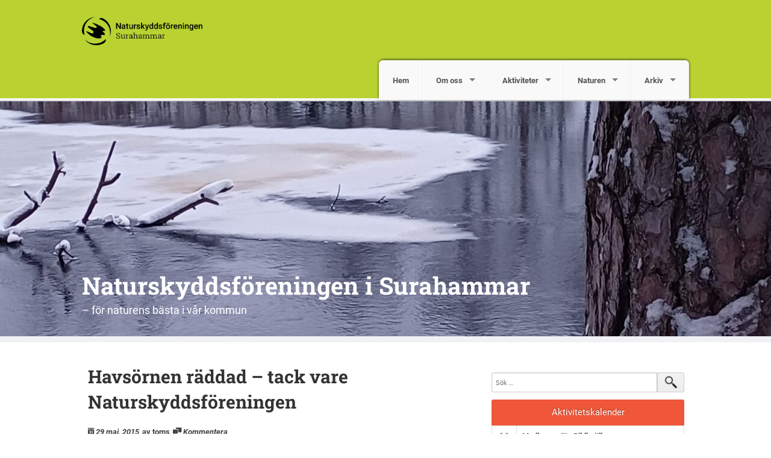

--- FILE ---
content_type: text/html; charset=UTF-8
request_url: https://surahammar.naturskyddsforeningen.se/2015/05/29/havsornen-raddad-tack-vare-naturskyddsforeningen/
body_size: 11026
content:
<!DOCTYPE html>
<!--[if IE 7]><html class="no-js lt-ie9 lt-ie8" lang="sv-SE"><![endif]-->
<!--[if IE 8]><html class="no-js lt-ie9" lang="sv-SE"><![endif]-->
<!--[if gt IE 8]><!--><html class="no-js" lang="sv-SE"><!--<![endif]-->
<head>
<meta charset="UTF-8" />
<meta http-equiv="X-UA-Compatible" content="IE=edge">
<meta name="viewport" content="width=device-width, initial-scale=1">
<link rel="pingback" href="https://surahammar.naturskyddsforeningen.se/xmlrpc.php" />
<meta name="theme-color" content="#B9D232" />
<title>Havsörnen räddad – tack vare Naturskyddsföreningen &#8211; Naturskyddsföreningen i Surahammar</title>
<meta name='robots' content='max-image-preview:large' />
<link rel='dns-prefetch' href='//surahammar.naturskyddsforeningen.se' />
<link rel='dns-prefetch' href='//stats.wp.com' />
<link rel="alternate" type="application/rss+xml" title="Naturskyddsföreningen i Surahammar &raquo; Webbflöde" href="https://surahammar.naturskyddsforeningen.se/feed/" />
<link rel="alternate" type="application/rss+xml" title="Naturskyddsföreningen i Surahammar &raquo; Kommentarsflöde" href="https://surahammar.naturskyddsforeningen.se/comments/feed/" />
<link rel="alternate" type="application/rss+xml" title="Naturskyddsföreningen i Surahammar &raquo; Kommentarsflöde för Havsörnen räddad – tack vare Naturskyddsföreningen" href="https://surahammar.naturskyddsforeningen.se/2015/05/29/havsornen-raddad-tack-vare-naturskyddsforeningen/feed/" />
<link rel='stylesheet' id='atomic-blocks-fontawesome-css' href='https://surahammar.naturskyddsforeningen.se/wp-content/plugins/atomic-blocks/dist/assets/fontawesome/css/all.min.css?ver=1749727004' type='text/css' media='all' />
<link rel='stylesheet' id='wp-block-library-css' href='https://surahammar.naturskyddsforeningen.se/wp-includes/css/dist/block-library/style.min.css?ver=6.5.7' type='text/css' media='all' />
<style id='wp-block-library-inline-css' type='text/css'>
.has-text-align-justify{text-align:justify;}
</style>
<link rel='stylesheet' id='atomic-blocks-style-css-css' href='https://surahammar.naturskyddsforeningen.se/wp-content/plugins/atomic-blocks/dist/blocks.style.build.css?ver=1749727004' type='text/css' media='all' />
<link rel='stylesheet' id='mediaelement-css' href='https://surahammar.naturskyddsforeningen.se/wp-includes/js/mediaelement/mediaelementplayer-legacy.min.css?ver=4.2.17' type='text/css' media='all' />
<link rel='stylesheet' id='wp-mediaelement-css' href='https://surahammar.naturskyddsforeningen.se/wp-includes/js/mediaelement/wp-mediaelement.min.css?ver=6.5.7' type='text/css' media='all' />
<style id='jetpack-sharing-buttons-style-inline-css' type='text/css'>
.jetpack-sharing-buttons__services-list{display:flex;flex-direction:row;flex-wrap:wrap;gap:0;list-style-type:none;margin:5px;padding:0}.jetpack-sharing-buttons__services-list.has-small-icon-size{font-size:12px}.jetpack-sharing-buttons__services-list.has-normal-icon-size{font-size:16px}.jetpack-sharing-buttons__services-list.has-large-icon-size{font-size:24px}.jetpack-sharing-buttons__services-list.has-huge-icon-size{font-size:36px}@media print{.jetpack-sharing-buttons__services-list{display:none!important}}.editor-styles-wrapper .wp-block-jetpack-sharing-buttons{gap:0;padding-inline-start:0}ul.jetpack-sharing-buttons__services-list.has-background{padding:1.25em 2.375em}
</style>
<style id='classic-theme-styles-inline-css' type='text/css'>
/*! This file is auto-generated */
.wp-block-button__link{color:#fff;background-color:#32373c;border-radius:9999px;box-shadow:none;text-decoration:none;padding:calc(.667em + 2px) calc(1.333em + 2px);font-size:1.125em}.wp-block-file__button{background:#32373c;color:#fff;text-decoration:none}
</style>
<style id='global-styles-inline-css' type='text/css'>
body{--wp--preset--color--black: #000000;--wp--preset--color--cyan-bluish-gray: #abb8c3;--wp--preset--color--white: #ffffff;--wp--preset--color--pale-pink: #f78da7;--wp--preset--color--vivid-red: #cf2e2e;--wp--preset--color--luminous-vivid-orange: #ff6900;--wp--preset--color--luminous-vivid-amber: #fcb900;--wp--preset--color--light-green-cyan: #7bdcb5;--wp--preset--color--vivid-green-cyan: #00d084;--wp--preset--color--pale-cyan-blue: #8ed1fc;--wp--preset--color--vivid-cyan-blue: #0693e3;--wp--preset--color--vivid-purple: #9b51e0;--wp--preset--gradient--vivid-cyan-blue-to-vivid-purple: linear-gradient(135deg,rgba(6,147,227,1) 0%,rgb(155,81,224) 100%);--wp--preset--gradient--light-green-cyan-to-vivid-green-cyan: linear-gradient(135deg,rgb(122,220,180) 0%,rgb(0,208,130) 100%);--wp--preset--gradient--luminous-vivid-amber-to-luminous-vivid-orange: linear-gradient(135deg,rgba(252,185,0,1) 0%,rgba(255,105,0,1) 100%);--wp--preset--gradient--luminous-vivid-orange-to-vivid-red: linear-gradient(135deg,rgba(255,105,0,1) 0%,rgb(207,46,46) 100%);--wp--preset--gradient--very-light-gray-to-cyan-bluish-gray: linear-gradient(135deg,rgb(238,238,238) 0%,rgb(169,184,195) 100%);--wp--preset--gradient--cool-to-warm-spectrum: linear-gradient(135deg,rgb(74,234,220) 0%,rgb(151,120,209) 20%,rgb(207,42,186) 40%,rgb(238,44,130) 60%,rgb(251,105,98) 80%,rgb(254,248,76) 100%);--wp--preset--gradient--blush-light-purple: linear-gradient(135deg,rgb(255,206,236) 0%,rgb(152,150,240) 100%);--wp--preset--gradient--blush-bordeaux: linear-gradient(135deg,rgb(254,205,165) 0%,rgb(254,45,45) 50%,rgb(107,0,62) 100%);--wp--preset--gradient--luminous-dusk: linear-gradient(135deg,rgb(255,203,112) 0%,rgb(199,81,192) 50%,rgb(65,88,208) 100%);--wp--preset--gradient--pale-ocean: linear-gradient(135deg,rgb(255,245,203) 0%,rgb(182,227,212) 50%,rgb(51,167,181) 100%);--wp--preset--gradient--electric-grass: linear-gradient(135deg,rgb(202,248,128) 0%,rgb(113,206,126) 100%);--wp--preset--gradient--midnight: linear-gradient(135deg,rgb(2,3,129) 0%,rgb(40,116,252) 100%);--wp--preset--font-size--small: 13px;--wp--preset--font-size--medium: 20px;--wp--preset--font-size--large: 36px;--wp--preset--font-size--x-large: 42px;--wp--preset--spacing--20: 0.44rem;--wp--preset--spacing--30: 0.67rem;--wp--preset--spacing--40: 1rem;--wp--preset--spacing--50: 1.5rem;--wp--preset--spacing--60: 2.25rem;--wp--preset--spacing--70: 3.38rem;--wp--preset--spacing--80: 5.06rem;--wp--preset--shadow--natural: 6px 6px 9px rgba(0, 0, 0, 0.2);--wp--preset--shadow--deep: 12px 12px 50px rgba(0, 0, 0, 0.4);--wp--preset--shadow--sharp: 6px 6px 0px rgba(0, 0, 0, 0.2);--wp--preset--shadow--outlined: 6px 6px 0px -3px rgba(255, 255, 255, 1), 6px 6px rgba(0, 0, 0, 1);--wp--preset--shadow--crisp: 6px 6px 0px rgba(0, 0, 0, 1);}:where(.is-layout-flex){gap: 0.5em;}:where(.is-layout-grid){gap: 0.5em;}body .is-layout-flex{display: flex;}body .is-layout-flex{flex-wrap: wrap;align-items: center;}body .is-layout-flex > *{margin: 0;}body .is-layout-grid{display: grid;}body .is-layout-grid > *{margin: 0;}:where(.wp-block-columns.is-layout-flex){gap: 2em;}:where(.wp-block-columns.is-layout-grid){gap: 2em;}:where(.wp-block-post-template.is-layout-flex){gap: 1.25em;}:where(.wp-block-post-template.is-layout-grid){gap: 1.25em;}.has-black-color{color: var(--wp--preset--color--black) !important;}.has-cyan-bluish-gray-color{color: var(--wp--preset--color--cyan-bluish-gray) !important;}.has-white-color{color: var(--wp--preset--color--white) !important;}.has-pale-pink-color{color: var(--wp--preset--color--pale-pink) !important;}.has-vivid-red-color{color: var(--wp--preset--color--vivid-red) !important;}.has-luminous-vivid-orange-color{color: var(--wp--preset--color--luminous-vivid-orange) !important;}.has-luminous-vivid-amber-color{color: var(--wp--preset--color--luminous-vivid-amber) !important;}.has-light-green-cyan-color{color: var(--wp--preset--color--light-green-cyan) !important;}.has-vivid-green-cyan-color{color: var(--wp--preset--color--vivid-green-cyan) !important;}.has-pale-cyan-blue-color{color: var(--wp--preset--color--pale-cyan-blue) !important;}.has-vivid-cyan-blue-color{color: var(--wp--preset--color--vivid-cyan-blue) !important;}.has-vivid-purple-color{color: var(--wp--preset--color--vivid-purple) !important;}.has-black-background-color{background-color: var(--wp--preset--color--black) !important;}.has-cyan-bluish-gray-background-color{background-color: var(--wp--preset--color--cyan-bluish-gray) !important;}.has-white-background-color{background-color: var(--wp--preset--color--white) !important;}.has-pale-pink-background-color{background-color: var(--wp--preset--color--pale-pink) !important;}.has-vivid-red-background-color{background-color: var(--wp--preset--color--vivid-red) !important;}.has-luminous-vivid-orange-background-color{background-color: var(--wp--preset--color--luminous-vivid-orange) !important;}.has-luminous-vivid-amber-background-color{background-color: var(--wp--preset--color--luminous-vivid-amber) !important;}.has-light-green-cyan-background-color{background-color: var(--wp--preset--color--light-green-cyan) !important;}.has-vivid-green-cyan-background-color{background-color: var(--wp--preset--color--vivid-green-cyan) !important;}.has-pale-cyan-blue-background-color{background-color: var(--wp--preset--color--pale-cyan-blue) !important;}.has-vivid-cyan-blue-background-color{background-color: var(--wp--preset--color--vivid-cyan-blue) !important;}.has-vivid-purple-background-color{background-color: var(--wp--preset--color--vivid-purple) !important;}.has-black-border-color{border-color: var(--wp--preset--color--black) !important;}.has-cyan-bluish-gray-border-color{border-color: var(--wp--preset--color--cyan-bluish-gray) !important;}.has-white-border-color{border-color: var(--wp--preset--color--white) !important;}.has-pale-pink-border-color{border-color: var(--wp--preset--color--pale-pink) !important;}.has-vivid-red-border-color{border-color: var(--wp--preset--color--vivid-red) !important;}.has-luminous-vivid-orange-border-color{border-color: var(--wp--preset--color--luminous-vivid-orange) !important;}.has-luminous-vivid-amber-border-color{border-color: var(--wp--preset--color--luminous-vivid-amber) !important;}.has-light-green-cyan-border-color{border-color: var(--wp--preset--color--light-green-cyan) !important;}.has-vivid-green-cyan-border-color{border-color: var(--wp--preset--color--vivid-green-cyan) !important;}.has-pale-cyan-blue-border-color{border-color: var(--wp--preset--color--pale-cyan-blue) !important;}.has-vivid-cyan-blue-border-color{border-color: var(--wp--preset--color--vivid-cyan-blue) !important;}.has-vivid-purple-border-color{border-color: var(--wp--preset--color--vivid-purple) !important;}.has-vivid-cyan-blue-to-vivid-purple-gradient-background{background: var(--wp--preset--gradient--vivid-cyan-blue-to-vivid-purple) !important;}.has-light-green-cyan-to-vivid-green-cyan-gradient-background{background: var(--wp--preset--gradient--light-green-cyan-to-vivid-green-cyan) !important;}.has-luminous-vivid-amber-to-luminous-vivid-orange-gradient-background{background: var(--wp--preset--gradient--luminous-vivid-amber-to-luminous-vivid-orange) !important;}.has-luminous-vivid-orange-to-vivid-red-gradient-background{background: var(--wp--preset--gradient--luminous-vivid-orange-to-vivid-red) !important;}.has-very-light-gray-to-cyan-bluish-gray-gradient-background{background: var(--wp--preset--gradient--very-light-gray-to-cyan-bluish-gray) !important;}.has-cool-to-warm-spectrum-gradient-background{background: var(--wp--preset--gradient--cool-to-warm-spectrum) !important;}.has-blush-light-purple-gradient-background{background: var(--wp--preset--gradient--blush-light-purple) !important;}.has-blush-bordeaux-gradient-background{background: var(--wp--preset--gradient--blush-bordeaux) !important;}.has-luminous-dusk-gradient-background{background: var(--wp--preset--gradient--luminous-dusk) !important;}.has-pale-ocean-gradient-background{background: var(--wp--preset--gradient--pale-ocean) !important;}.has-electric-grass-gradient-background{background: var(--wp--preset--gradient--electric-grass) !important;}.has-midnight-gradient-background{background: var(--wp--preset--gradient--midnight) !important;}.has-small-font-size{font-size: var(--wp--preset--font-size--small) !important;}.has-medium-font-size{font-size: var(--wp--preset--font-size--medium) !important;}.has-large-font-size{font-size: var(--wp--preset--font-size--large) !important;}.has-x-large-font-size{font-size: var(--wp--preset--font-size--x-large) !important;}
.wp-block-navigation a:where(:not(.wp-element-button)){color: inherit;}
:where(.wp-block-post-template.is-layout-flex){gap: 1.25em;}:where(.wp-block-post-template.is-layout-grid){gap: 1.25em;}
:where(.wp-block-columns.is-layout-flex){gap: 2em;}:where(.wp-block-columns.is-layout-grid){gap: 2em;}
.wp-block-pullquote{font-size: 1.5em;line-height: 1.6;}
</style>
<link rel='stylesheet' id='fonts-css' href='https://surahammar.naturskyddsforeningen.se/wp-content/themes/snf/scss/fonts.css?ver=1726738917' type='text/css' media='all' />
<link rel='stylesheet' id='iframe-manager-css' href='https://surahammar.naturskyddsforeningen.se/wp-content/themes/snf/js/iframemanager.css?ver=1726738917' type='text/css' media='all' />
<link rel='stylesheet' id='cookie-consent-css' href='https://surahammar.naturskyddsforeningen.se/wp-content/themes/snf/js/cookieconsent.css?ver=1726738917' type='text/css' media='all' />
<link rel='stylesheet' id='snf-css' href='https://surahammar.naturskyddsforeningen.se/wp-content/themes/snf/scss/snf.css?ver=1726738917' type='text/css' media='all' />
<style id='snf-inline-css' type='text/css'>
:root {--cc-btn-primary-bg: rgba(116, 175, 60, 1);--cc-btn-primary-hover-bg: rgba(116, 175, 60, 0.8);}
</style>
<script type="text/javascript" src="https://surahammar.naturskyddsforeningen.se/wp-includes/js/jquery/jquery.min.js?ver=3.7.1" id="jquery-core-js"></script>
<script type="text/javascript" src="https://surahammar.naturskyddsforeningen.se/wp-includes/js/jquery/jquery-migrate.min.js?ver=3.4.1" id="jquery-migrate-js"></script>
<script type="text/javascript" src="https://surahammar.naturskyddsforeningen.se/wp-content/themes/snf/js/custom.modernizr.js?ver=1726738917" id="modernizr-js"></script>
<!--[if lt IE 9]>
<script type="text/javascript" src="https://surahammar.naturskyddsforeningen.se/wp-content/themes/snf/js/respond.min.js?ver=1726738917" id="respond-js"></script>
<![endif]-->
<link rel="https://api.w.org/" href="https://surahammar.naturskyddsforeningen.se/wp-json/" /><link rel="alternate" type="application/json" href="https://surahammar.naturskyddsforeningen.se/wp-json/wp/v2/posts/7391" /><link rel="EditURI" type="application/rsd+xml" title="RSD" href="https://surahammar.naturskyddsforeningen.se/xmlrpc.php?rsd" />
<meta name="generator" content="WordPress 6.5.7" />
<link rel="canonical" href="https://surahammar.naturskyddsforeningen.se/2015/05/29/havsornen-raddad-tack-vare-naturskyddsforeningen/" />
<link rel='shortlink' href='https://surahammar.naturskyddsforeningen.se/?p=7391' />
<link rel="alternate" type="application/json+oembed" href="https://surahammar.naturskyddsforeningen.se/wp-json/oembed/1.0/embed?url=https%3A%2F%2Fsurahammar.naturskyddsforeningen.se%2F2015%2F05%2F29%2Fhavsornen-raddad-tack-vare-naturskyddsforeningen%2F" />
<link rel="alternate" type="text/xml+oembed" href="https://surahammar.naturskyddsforeningen.se/wp-json/oembed/1.0/embed?url=https%3A%2F%2Fsurahammar.naturskyddsforeningen.se%2F2015%2F05%2F29%2Fhavsornen-raddad-tack-vare-naturskyddsforeningen%2F&#038;format=xml" />
	<style>img#wpstats{display:none}</style>
				<script type="text/plain" data-cookiecategory="analytics" async src="https://www.googletagmanager.com/gtag/js?id=UA-46235203-1"></script>
		<script type="text/plain" data-cookiecategory="analytics">
			window.dataLayer = window.dataLayer || [];
			function gtag() { dataLayer.push( arguments ); }
			gtag('js', new Date() );
			gtag('config', 'UA-46235203-1', { 'anonymize_ip': true });
					</script>
			<meta name="twitter:card" content="summary" />
		<meta property="og:image" name="twitter:image" content="https://surahammar.naturskyddsforeningen.se/wp-content/themes/snf/img/fb.jpg" />
			<meta property="og:title" name="twitter:title" content="Havsörnen räddad – tack vare Naturskyddsföreningen | Naturskyddsföreningen i Surahammar" />
		<meta property="og:description" name="twitter:description" content="År 1924 fredades havsörnen i vårt land, bland annat efter påtryckningar från Naturskyddsföreningen efter en 100 år lång period av intensiv förföljelse. Det som då återstod var några små restbestånd på sammanlagt 50-100 par. Under mitten av 1900-talet upplevde havsörnen sin andra kritiska period när fortplantningen minskade kraftigt på grund av utsläpp av miljögifter. Det [&hellip;]" />
		<meta property="og:type" content="article" />
	

	<link rel="apple-touch-icon" sizes="180x180" href="https://surahammar.naturskyddsforeningen.se/wp-content/themes/snf/img/favicon/apple-touch-icon.png">
	<link rel="icon" type="image/png" href="https://surahammar.naturskyddsforeningen.se/wp-content/themes/snf/img/favicon/favicon-32x32.png" sizes="32x32">
	<link rel="icon" type="image/png" href="https://surahammar.naturskyddsforeningen.se/wp-content/themes/snf/img/favicon/favicon-16x16.png" sizes="16x16">
	<link rel="manifest" href="https://surahammar.naturskyddsforeningen.se/wp-content/themes/snf/img/favicon/manifest.json">
	<link rel="mask-icon" href="https://surahammar.naturskyddsforeningen.se/wp-content/themes/snf/img/favicon/safari-pinned-tab.svg" color="#8ad031">
	<meta name="theme-color" content="#8ad031">
	<style type="text/css">.recentcomments a{display:inline !important;padding:0 !important;margin:0 !important;}</style>	<style type="text/css">
			.site-title a,
		.site-description {
			color: #ffffff;
		}
		</style>
	</head>

<body class="post-template-default single single-post postid-7391 single-format-standard group-blog">
<div id="page" class="hfeed site">
		<header id="masthead" class="top-bar-container" role="banner">
		<div class="contain-to-grid">
			<nav class="top-bar" data-options="back_text: Tillbaka">
				<ul class="title-area">
					<li class="name">
						<h1><a href="https://surahammar.naturskyddsforeningen.se"><img src="https://surahammar.naturskyddsforeningen.se/wp-content/uploads/sites/50/2017/03/NSF_LOGO_KRETS_SURAHAMMAR.png"></a></h1>
					</li>
					<li class="toggle-topbar menu-icon">
						<a href="#"><span>Meny</span></a>
					</li>
				</ul>
				<section class="top-bar-section">
					<ul id="menu-natur" class="top-bar-menu right"><li class="divider show-for-small"></li><li id="menu-item-46" class="menu-item menu-item-type-custom menu-item-object-custom menu-item-home menu-item-46"><a href="https://surahammar.naturskyddsforeningen.se/">Hem</a></li>
<li class="divider show-for-small"></li><li id="menu-item-127" class="menu-item menu-item-type-post_type menu-item-object-page menu-item-has-children has-dropdown menu-item-127"><a href="https://surahammar.naturskyddsforeningen.se/126-2/">Om oss</a>
<ul class="sub-menu dropdown">
	<li id="menu-item-174" class="menu-item menu-item-type-post_type menu-item-object-page menu-item-174"><a href="https://surahammar.naturskyddsforeningen.se/126-2/naturskyddsforeningen-i-surahammar/">Naturskyddsföreningen i Surahammar</a></li>
	<li id="menu-item-1166" class="menu-item menu-item-type-post_type menu-item-object-page menu-item-1166"><a href="https://surahammar.naturskyddsforeningen.se/hemsidan-information/">Hemsidan</a></li>
	<li id="menu-item-163" class="menu-item menu-item-type-post_type menu-item-object-page menu-item-163"><a href="https://surahammar.naturskyddsforeningen.se/styrelse/">Styrelse</a></li>
</ul>
</li>
<li class="divider show-for-small"></li><li id="menu-item-194" class="menu-item menu-item-type-post_type menu-item-object-page menu-item-has-children has-dropdown menu-item-194"><a href="https://surahammar.naturskyddsforeningen.se/aktiviteter/">Aktiviteter</a>
<ul class="sub-menu dropdown">
	<li id="menu-item-3563" class="menu-item menu-item-type-post_type menu-item-object-page menu-item-3563"><a href="https://surahammar.naturskyddsforeningen.se/aktiviteter/https-surahammar-naturskyddsforeningen-se-wp-content-uploads-sites-50-2022-02-varprogram-2022-pdfvarprogram-2014/">Höst- och vårprogram 2025-2026</a></li>
</ul>
</li>
<li class="divider show-for-small"></li><li id="menu-item-291" class="menu-item menu-item-type-post_type menu-item-object-page menu-item-has-children has-dropdown menu-item-291"><a href="https://surahammar.naturskyddsforeningen.se/naturen-2/">Naturen</a>
<ul class="sub-menu dropdown">
	<li id="menu-item-7410" class="menu-item menu-item-type-post_type menu-item-object-page menu-item-has-children has-dropdown menu-item-7410"><a href="https://surahammar.naturskyddsforeningen.se/skogsbranden/">Skogsbranden</a>
<ul class="sub-menu dropdown">
		<li id="menu-item-7478" class="menu-item menu-item-type-post_type menu-item-object-page menu-item-7478"><a href="https://surahammar.naturskyddsforeningen.se/lankar-till-artiklar-om-skogbrand/">Länkar till artiklar om skogbrand</a></li>
		<li id="menu-item-7554" class="menu-item menu-item-type-post_type menu-item-object-page menu-item-7554"><a href="https://surahammar.naturskyddsforeningen.se/rapporter-fran-halleskogsbrannan-faglar/">Rapporter från Hälleskogsbrännan – Fåglar</a></li>
		<li id="menu-item-7670" class="menu-item menu-item-type-post_type menu-item-object-page menu-item-7670"><a href="https://surahammar.naturskyddsforeningen.se/rapporter-fran-halleskogsbrannan-svampar/">Rapporter från Hälleskogsbrännan – Svampar</a></li>
	</ul>
</li>
	<li id="menu-item-2736" class="menu-item menu-item-type-post_type menu-item-object-page menu-item-2736"><a href="https://surahammar.naturskyddsforeningen.se/naturen-2/kultur/">Kultur</a></li>
	<li id="menu-item-268" class="menu-item menu-item-type-post_type menu-item-object-page menu-item-268"><a href="https://surahammar.naturskyddsforeningen.se/kuriosa-i-surahammars-natur/">Kuriosa i Surahammars natur</a></li>
	<li id="menu-item-3670" class="menu-item menu-item-type-post_type menu-item-object-page menu-item-3670"><a href="https://surahammar.naturskyddsforeningen.se/naturen-2/naturupplevelser/">Naturupplevelser/Praktisk naturvård</a></li>
	<li id="menu-item-3788" class="menu-item menu-item-type-post_type menu-item-object-page menu-item-3788"><a href="https://surahammar.naturskyddsforeningen.se/naturen-2/notiser/">Notiser</a></li>
	<li id="menu-item-4625" class="menu-item menu-item-type-post_type menu-item-object-page menu-item-4625"><a href="https://surahammar.naturskyddsforeningen.se/projekt/">Projekt</a></li>
	<li id="menu-item-4224" class="menu-item menu-item-type-post_type menu-item-object-page menu-item-4224"><a href="https://surahammar.naturskyddsforeningen.se/naturen-2/skyddad-natur/">Skyddad natur</a></li>
	<li id="menu-item-153" class="menu-item menu-item-type-post_type menu-item-object-page menu-item-153"><a href="https://surahammar.naturskyddsforeningen.se/naturen-2/skyddsvard-natur-4/">Skyddsvärd natur</a></li>
</ul>
</li>
<li class="divider show-for-small"></li><li id="menu-item-498" class="menu-item menu-item-type-post_type menu-item-object-page menu-item-has-children has-dropdown menu-item-498"><a href="https://surahammar.naturskyddsforeningen.se/arkiv-2/">Arkiv</a>
<ul class="sub-menu dropdown">
	<li id="menu-item-505" class="menu-item menu-item-type-post_type menu-item-object-page menu-item-505"><a href="https://surahammar.naturskyddsforeningen.se/bildarkivet/">Bildarkivet</a></li>
	<li id="menu-item-7278" class="menu-item menu-item-type-post_type menu-item-object-page menu-item-7278"><a href="https://surahammar.naturskyddsforeningen.se/arkiv-2/mergus/">Mergus</a></li>
	<li id="menu-item-4117" class="menu-item menu-item-type-post_type menu-item-object-page menu-item-4117"><a href="https://surahammar.naturskyddsforeningen.se/skrivelserremisser/">Skrivelser-Remisser</a></li>
	<li id="menu-item-740" class="menu-item menu-item-type-post_type menu-item-object-page menu-item-740"><a href="https://surahammar.naturskyddsforeningen.se/arkiv-2/tidigare-aktiviteter/">Tidigare aktiviteter</a></li>
	<li id="menu-item-7081" class="menu-item menu-item-type-post_type menu-item-object-page menu-item-7081"><a href="https://surahammar.naturskyddsforeningen.se/arkiv-2/verksamhetsberattelse/">Verksamhetsberättelse</a></li>
</ul>
</li>
</ul>				</section>
			</nav>
		</div>

					<div class="header-image" style="background-image: url( https://surahammar.naturskyddsforeningen.se/wp-content/uploads/sites/50/2026/01/cropped-20260108_151344-kopia-scaled-1.jpg );">
				<div class="site-branding row">
										<h1 class="site-title"><a href="https://surahammar.naturskyddsforeningen.se/" title="Naturskyddsföreningen i Surahammar" rel="home">Naturskyddsföreningen i Surahammar</a></h1>
					<h2 class="site-description">&#8211; för naturens bästa i vår kommun</h2>
				</div>
			</div>
			</header>
		<div id="main" class="site-main row">

	<div id="primary" class="content-area large-7 columns">
		<div id="content" class="site-content" role="main">

		
			
<article id="post-7391" class="post-7391 post type-post status-publish format-standard hentry category-notiser-faglar">
	<header class="entry-header">
		<h1 class="entry-title">Havsörnen räddad – tack vare Naturskyddsföreningen</h1>

		<div class="entry-meta">
			<i class="fi-calendar"><a href="https://surahammar.naturskyddsforeningen.se/2015/05/29/havsornen-raddad-tack-vare-naturskyddsforeningen/" title="17:40" rel="bookmark"><time class="entry-date" datetime="2015-05-29T17:40:44+02:00">29 maj, 2015</time></a></i><a href="https://surahammar.naturskyddsforeningen.se/author/toms/" class="author">av toms</a><i class="fi-comments"><a href="https://surahammar.naturskyddsforeningen.se/2015/05/29/havsornen-raddad-tack-vare-naturskyddsforeningen/#respond" class="comments">Kommentera</a></i>		</div><!-- .entry-meta -->
	</header><!-- .entry-header -->

	<div class="entry-content">
		<p><div id="attachment_7390" style="width: 310px" class="wp-caption alignnone"><a href="https://surahammar.naturskyddsforeningen.se/wp-content/uploads/sites/50/2015/05/havsörn-2013-03-04-Kopia.jpg"><img fetchpriority="high" decoding="async" aria-describedby="caption-attachment-7390" src="https://surahammar.naturskyddsforeningen.se/wp-content/uploads/sites/50/2015/05/havsörn-2013-03-04-Kopia-300x238.jpg" alt="Havsörn över Gnien, Ramnäs, 4/3 2013. Foto: Lennart Eriksson" width="300" height="238" class="size-medium wp-image-7390" srcset="https://surahammar.naturskyddsforeningen.se/wp-content/uploads/sites/50/2015/05/havsörn-2013-03-04-Kopia-300x238.jpg 300w, https://surahammar.naturskyddsforeningen.se/wp-content/uploads/sites/50/2015/05/havsörn-2013-03-04-Kopia-1024x812.jpg 1024w, https://surahammar.naturskyddsforeningen.se/wp-content/uploads/sites/50/2015/05/havsörn-2013-03-04-Kopia-560x444.jpg 560w, https://surahammar.naturskyddsforeningen.se/wp-content/uploads/sites/50/2015/05/havsörn-2013-03-04-Kopia.jpg 1833w" sizes="(max-width: 300px) 100vw, 300px" /></a><p id="caption-attachment-7390" class="wp-caption-text">Havsörn över Gnien, Ramnäs, 4/3 2013. Foto: Lennart Eriksson</p></div><br />
År 1924 fredades havsörnen i vårt land, bland annat efter påtryckningar från Naturskyddsföreningen efter en 100 år lång period av intensiv förföljelse. Det som då återstod var några små restbestånd på sammanlagt 50-100 par.<br />
Under mitten av 1900-talet upplevde havsörnen sin andra kritiska period när fortplantningen minskade kraftigt på grund av utsläpp av miljögifter. Det var rapporter under denna tid om att örnarna inte längre fick ungar som ledde till att Naturskyddsföreningen år 1964 startade inventeringar av beståndet. Det visade sig under de följande åren att situationen var akut dålig, och 1971 startade föreningen på riksnivå Projekt Havsörn.<br />
Äntligen en vändpunkt<br />
På 1980-talet vände äntligen utvecklingen och beståndet började sedan öka igen, både i antal och i utbredning. Havsörnarna började i slutet av 1980-talet också komma tillbaka till östra Mellansveriges insjöar. Havsörnen häckar numera också i Surahammars kommun och fågelintresserade ser havsörnar i stort sett varje dag. I år (2015)  finns 125 rapporter av havsörn från Surahammars kommun inlagda i Artportalen. Att se de stora mäktiga fåglarna flyga över vårt landskap är stort, men också en påminnelse om att vi var många i naturföreningarna som var med och drog ut giftfri mat åt örnarna på 1970-talet. Vi bidrog! Nu njuter vi av örnupplevelserna.<br />
Vid den senaste uppskattningen av det svenska beståndet, år 2009, finns totalt minst 2500 havsörnar runt om i landet. För andra gången är havsörnen räddad, tack vare Naturskyddsföreningen!</p>
	</div><!-- .entry-content -->

	<footer class="entry-meta">
		Detta inlägg har kategorierna <a href="https://surahammar.naturskyddsforeningen.se/category/notiser-faglar/" rel="category tag">Notiser fåglar</a>. Bokmärk <a href="https://surahammar.naturskyddsforeningen.se/2015/05/29/havsornen-raddad-tack-vare-naturskyddsforeningen/" title="Permalink to Havsörnen räddad – tack vare Naturskyddsföreningen" rel="bookmark">länken</a>.
					</footer><!-- .entry-meta -->
</article><!-- #post-## -->

			<div class="section-container auto" data-section data-options="deep_linking: true">

			<section id="comments" class="section">
		<p class="title"><a href="#comments">Kommentera</a></p>
		<div class="content" data-slug="comments">
			<div class="comments-area">
				
				
					<div id="respond" class="comment-respond">
		<h3 id="reply-title" class="comment-reply-title">Lämna ett svar <small><a rel="nofollow" id="cancel-comment-reply-link" href="/2015/05/29/havsornen-raddad-tack-vare-naturskyddsforeningen/#respond" style="display:none;">Avbryt svar</a></small></h3><form action="https://surahammar.naturskyddsforeningen.se/wp-comments-post.php" method="post" id="commentform" class="comment-form"><p class="comment-notes"><span id="email-notes">Din e-postadress kommer inte publiceras.</span> <span class="required-field-message">Obligatoriska fält är märkta <span class="required">*</span></span></p><p class="comment-form-comment"><label for="comment">Kommentar <span class="required">*</span></label> <textarea id="comment" name="comment" cols="45" rows="8" maxlength="65525" required="required"></textarea></p><p class="comment-form-author"><label for="author">Namn <span class="required">*</span></label> <input id="author" name="author" type="text" value="" size="30" maxlength="245" autocomplete="name" required="required" /></p>
<p class="comment-form-email"><label for="email">E-postadress <span class="required">*</span></label> <input id="email" name="email" type="text" value="" size="30" maxlength="100" aria-describedby="email-notes" autocomplete="email" required="required" /></p>
<p class="comment-form-url"><label for="url">Webbplats</label> <input id="url" name="url" type="text" value="" size="30" maxlength="200" autocomplete="url" /></p>
<p class="form-submit"><input name="submit" type="submit" id="submit" class="submit" value="Publicera kommentar" /> <input type='hidden' name='comment_post_ID' value='7391' id='comment_post_ID' />
<input type='hidden' name='comment_parent' id='comment_parent' value='0' />
</p><p style="display: none;"><input type="hidden" id="akismet_comment_nonce" name="akismet_comment_nonce" value="ede53aa21a" /></p><p style="display: none !important;" class="akismet-fields-container" data-prefix="ak_"><label>&#916;<textarea name="ak_hp_textarea" cols="45" rows="8" maxlength="100"></textarea></label><input type="hidden" id="ak_js_1" name="ak_js" value="214"/><script>document.getElementById( "ak_js_1" ).setAttribute( "value", ( new Date() ).getTime() );</script></p></form>	</div><!-- #respond -->
	<p class="akismet_comment_form_privacy_notice">Denna webbplats använder Akismet för att minska skräppost. <a href="https://akismet.com/privacy/" target="_blank" rel="nofollow noopener">Lär dig om hur din kommentarsdata bearbetas</a>.</p>			</div><!-- .comments-area -->
		</div><!-- .content -->
	</section><!-- #comments -->
	</div><!-- .section-container -->

		
		</div><!-- #content -->
	</div><!-- #primary -->

	<div id="secondary" class="widget-area large-4 columns" role="complementary">
				<aside id="search-2" class="widget widget_search">	<form method="get" id="searchform" class="searchform" action="https://surahammar.naturskyddsforeningen.se/" role="search">
		<input type="search" class="field" name="s" value="" id="s" placeholder="Sök &hellip;" />
		<input type="submit" class="submit" id="searchsubmit" value="Sök" />
	</form>
</aside><aside id="snf_rutger_calendar_widget-2" class="widget widget_snf_rutger_calendar_widget">
		<div class="content">
			<div class="calendar-widget">
				<div class="view-header">
					<p>Aktivitetskalender</p>
				</div>
				<div class="view-content">
					<div class="item-list">
						<ul>
																<li>
										<div class="left_date">
											11											<br>
											feb											<br>
										</div>
										<div class="views-field-title">
											<span class="title">
												<a target="_blank" href="https://www.naturskyddsforeningen.se/engagera-dig/kalender/medlemsmote-bildkvall-surahammar-2026-02-11">Medlemsmöte Bildkväll</a>
											</span>
										</div>
																				<div class="views-field-field-datum-1">
											onsdag 19.00&nbsp;&nbsp;
																							<i class="fi-marker">&nbsp;Surahammar</i>
																					</div>
									</li>
																	<li>
										<div class="left_date">
											28											<br>
											feb											<br>
										</div>
										<div class="views-field-title">
											<span class="title">
												<a target="_blank" href="https://www.naturskyddsforeningen.se/engagera-dig/kalender/ornrakning-lisjo-angar-2026-02-28">Örnräkning Lisjö ängar</a>
											</span>
										</div>
																				<div class="views-field-field-datum-1">
											lördag 09.00&nbsp;&nbsp;
																					</div>
									</li>
															<li class="view-all">
								<span class="title">
									<a class="read-more" target="_blank" href="https://naturskyddsforeningen.se/engagera-dig/kalender/">Naturskyddsföreningens aktiviteter i hela Sverige</a>
								</span>
							</li>
						</ul>
					</div>
				</div>
			</div>
		</div>
		</aside><aside id="text-3" class="widget widget_text"><h1 class="widget-title">Vinjettbild</h1>			<div class="textwidget"><p>Öppet vatten i spännande tätortsnära natur, vid Sättenbron, Surahammar, där gräsänder och strömstare kan ses under vintern. 8/1 2026. Foto: Tom Sävström</p>
</div>
		</aside><aside id="recent-comments-2" class="widget widget_recent_comments"><h1 class="widget-title">Senaste kommentarer</h1><ul id="recentcomments"></ul></aside>
		<aside id="recent-posts-2" class="widget widget_recent_entries">
		<h1 class="widget-title">Senaste inläggen</h1>
		<ul>
											<li>
					<a href="https://surahammar.naturskyddsforeningen.se/2026/01/12/seglingsberg-i-bitande-kyla/">Seglingsberg i bitande kyla</a>
									</li>
											<li>
					<a href="https://surahammar.naturskyddsforeningen.se/2025/12/23/god-jul-och-gott-nytt-ar-2026-onskar-vi-alla-naturkampar/">GOD JUL och GOTT NYTT ÅR 2026, önskar vi alla naturvänner!</a>
									</li>
											<li>
					<a href="https://surahammar.naturskyddsforeningen.se/2025/12/04/drefsfageln-lockade-oss-till-sjon-glappen/">Drefsfågeln lockade oss till sjön Glåppen</a>
									</li>
											<li>
					<a href="https://surahammar.naturskyddsforeningen.se/2025/11/15/nagra-rader-om-nunnestenskvatta-faltgentiana-och-storspov/">Några rader om nunnestenskvätta, fältgentiana och storspov</a>
									</li>
											<li>
					<a href="https://surahammar.naturskyddsforeningen.se/2025/09/20/kronhjort-och-bilder-fran-stavtorpsskogen/">Kronhjort och bilder från Stavtorpsskogen</a>
									</li>
					</ul>

		</aside><aside id="archives-2" class="widget widget_archive"><h1 class="widget-title">Arkiv</h1>
			<ul>
					<li><a href='https://surahammar.naturskyddsforeningen.se/2026/01/'>januari 2026</a></li>
	<li><a href='https://surahammar.naturskyddsforeningen.se/2025/12/'>december 2025</a></li>
	<li><a href='https://surahammar.naturskyddsforeningen.se/2025/11/'>november 2025</a></li>
	<li><a href='https://surahammar.naturskyddsforeningen.se/2025/09/'>september 2025</a></li>
	<li><a href='https://surahammar.naturskyddsforeningen.se/2025/08/'>augusti 2025</a></li>
	<li><a href='https://surahammar.naturskyddsforeningen.se/2025/06/'>juni 2025</a></li>
	<li><a href='https://surahammar.naturskyddsforeningen.se/2025/05/'>maj 2025</a></li>
	<li><a href='https://surahammar.naturskyddsforeningen.se/2025/04/'>april 2025</a></li>
	<li><a href='https://surahammar.naturskyddsforeningen.se/2025/03/'>mars 2025</a></li>
	<li><a href='https://surahammar.naturskyddsforeningen.se/2025/02/'>februari 2025</a></li>
	<li><a href='https://surahammar.naturskyddsforeningen.se/2025/01/'>januari 2025</a></li>
	<li><a href='https://surahammar.naturskyddsforeningen.se/2024/12/'>december 2024</a></li>
	<li><a href='https://surahammar.naturskyddsforeningen.se/2024/11/'>november 2024</a></li>
	<li><a href='https://surahammar.naturskyddsforeningen.se/2024/10/'>oktober 2024</a></li>
	<li><a href='https://surahammar.naturskyddsforeningen.se/2024/08/'>augusti 2024</a></li>
	<li><a href='https://surahammar.naturskyddsforeningen.se/2024/06/'>juni 2024</a></li>
	<li><a href='https://surahammar.naturskyddsforeningen.se/2024/05/'>maj 2024</a></li>
	<li><a href='https://surahammar.naturskyddsforeningen.se/2024/04/'>april 2024</a></li>
	<li><a href='https://surahammar.naturskyddsforeningen.se/2024/03/'>mars 2024</a></li>
	<li><a href='https://surahammar.naturskyddsforeningen.se/2024/02/'>februari 2024</a></li>
	<li><a href='https://surahammar.naturskyddsforeningen.se/2024/01/'>januari 2024</a></li>
	<li><a href='https://surahammar.naturskyddsforeningen.se/2023/12/'>december 2023</a></li>
	<li><a href='https://surahammar.naturskyddsforeningen.se/2023/11/'>november 2023</a></li>
	<li><a href='https://surahammar.naturskyddsforeningen.se/2023/10/'>oktober 2023</a></li>
	<li><a href='https://surahammar.naturskyddsforeningen.se/2023/09/'>september 2023</a></li>
	<li><a href='https://surahammar.naturskyddsforeningen.se/2023/08/'>augusti 2023</a></li>
	<li><a href='https://surahammar.naturskyddsforeningen.se/2023/07/'>juli 2023</a></li>
	<li><a href='https://surahammar.naturskyddsforeningen.se/2023/06/'>juni 2023</a></li>
	<li><a href='https://surahammar.naturskyddsforeningen.se/2023/05/'>maj 2023</a></li>
	<li><a href='https://surahammar.naturskyddsforeningen.se/2023/04/'>april 2023</a></li>
	<li><a href='https://surahammar.naturskyddsforeningen.se/2023/03/'>mars 2023</a></li>
	<li><a href='https://surahammar.naturskyddsforeningen.se/2023/02/'>februari 2023</a></li>
	<li><a href='https://surahammar.naturskyddsforeningen.se/2023/01/'>januari 2023</a></li>
	<li><a href='https://surahammar.naturskyddsforeningen.se/2022/12/'>december 2022</a></li>
	<li><a href='https://surahammar.naturskyddsforeningen.se/2022/11/'>november 2022</a></li>
	<li><a href='https://surahammar.naturskyddsforeningen.se/2022/10/'>oktober 2022</a></li>
	<li><a href='https://surahammar.naturskyddsforeningen.se/2022/09/'>september 2022</a></li>
	<li><a href='https://surahammar.naturskyddsforeningen.se/2022/08/'>augusti 2022</a></li>
	<li><a href='https://surahammar.naturskyddsforeningen.se/2022/07/'>juli 2022</a></li>
	<li><a href='https://surahammar.naturskyddsforeningen.se/2022/06/'>juni 2022</a></li>
	<li><a href='https://surahammar.naturskyddsforeningen.se/2022/05/'>maj 2022</a></li>
	<li><a href='https://surahammar.naturskyddsforeningen.se/2022/04/'>april 2022</a></li>
	<li><a href='https://surahammar.naturskyddsforeningen.se/2022/03/'>mars 2022</a></li>
	<li><a href='https://surahammar.naturskyddsforeningen.se/2022/02/'>februari 2022</a></li>
	<li><a href='https://surahammar.naturskyddsforeningen.se/2022/01/'>januari 2022</a></li>
	<li><a href='https://surahammar.naturskyddsforeningen.se/2021/12/'>december 2021</a></li>
	<li><a href='https://surahammar.naturskyddsforeningen.se/2021/11/'>november 2021</a></li>
	<li><a href='https://surahammar.naturskyddsforeningen.se/2021/10/'>oktober 2021</a></li>
	<li><a href='https://surahammar.naturskyddsforeningen.se/2021/08/'>augusti 2021</a></li>
	<li><a href='https://surahammar.naturskyddsforeningen.se/2021/07/'>juli 2021</a></li>
	<li><a href='https://surahammar.naturskyddsforeningen.se/2021/06/'>juni 2021</a></li>
	<li><a href='https://surahammar.naturskyddsforeningen.se/2021/05/'>maj 2021</a></li>
	<li><a href='https://surahammar.naturskyddsforeningen.se/2021/04/'>april 2021</a></li>
	<li><a href='https://surahammar.naturskyddsforeningen.se/2021/03/'>mars 2021</a></li>
	<li><a href='https://surahammar.naturskyddsforeningen.se/2021/02/'>februari 2021</a></li>
	<li><a href='https://surahammar.naturskyddsforeningen.se/2021/01/'>januari 2021</a></li>
	<li><a href='https://surahammar.naturskyddsforeningen.se/2020/12/'>december 2020</a></li>
	<li><a href='https://surahammar.naturskyddsforeningen.se/2020/11/'>november 2020</a></li>
	<li><a href='https://surahammar.naturskyddsforeningen.se/2020/10/'>oktober 2020</a></li>
	<li><a href='https://surahammar.naturskyddsforeningen.se/2020/09/'>september 2020</a></li>
	<li><a href='https://surahammar.naturskyddsforeningen.se/2020/07/'>juli 2020</a></li>
	<li><a href='https://surahammar.naturskyddsforeningen.se/2020/06/'>juni 2020</a></li>
	<li><a href='https://surahammar.naturskyddsforeningen.se/2020/05/'>maj 2020</a></li>
	<li><a href='https://surahammar.naturskyddsforeningen.se/2020/04/'>april 2020</a></li>
	<li><a href='https://surahammar.naturskyddsforeningen.se/2020/03/'>mars 2020</a></li>
	<li><a href='https://surahammar.naturskyddsforeningen.se/2020/02/'>februari 2020</a></li>
	<li><a href='https://surahammar.naturskyddsforeningen.se/2020/01/'>januari 2020</a></li>
	<li><a href='https://surahammar.naturskyddsforeningen.se/2019/12/'>december 2019</a></li>
	<li><a href='https://surahammar.naturskyddsforeningen.se/2019/11/'>november 2019</a></li>
	<li><a href='https://surahammar.naturskyddsforeningen.se/2019/10/'>oktober 2019</a></li>
	<li><a href='https://surahammar.naturskyddsforeningen.se/2019/09/'>september 2019</a></li>
	<li><a href='https://surahammar.naturskyddsforeningen.se/2019/08/'>augusti 2019</a></li>
	<li><a href='https://surahammar.naturskyddsforeningen.se/2019/07/'>juli 2019</a></li>
	<li><a href='https://surahammar.naturskyddsforeningen.se/2019/05/'>maj 2019</a></li>
	<li><a href='https://surahammar.naturskyddsforeningen.se/2019/04/'>april 2019</a></li>
	<li><a href='https://surahammar.naturskyddsforeningen.se/2019/03/'>mars 2019</a></li>
	<li><a href='https://surahammar.naturskyddsforeningen.se/2019/02/'>februari 2019</a></li>
	<li><a href='https://surahammar.naturskyddsforeningen.se/2019/01/'>januari 2019</a></li>
	<li><a href='https://surahammar.naturskyddsforeningen.se/2018/12/'>december 2018</a></li>
	<li><a href='https://surahammar.naturskyddsforeningen.se/2018/11/'>november 2018</a></li>
	<li><a href='https://surahammar.naturskyddsforeningen.se/2018/10/'>oktober 2018</a></li>
	<li><a href='https://surahammar.naturskyddsforeningen.se/2018/09/'>september 2018</a></li>
	<li><a href='https://surahammar.naturskyddsforeningen.se/2018/08/'>augusti 2018</a></li>
	<li><a href='https://surahammar.naturskyddsforeningen.se/2018/07/'>juli 2018</a></li>
	<li><a href='https://surahammar.naturskyddsforeningen.se/2018/06/'>juni 2018</a></li>
	<li><a href='https://surahammar.naturskyddsforeningen.se/2018/05/'>maj 2018</a></li>
	<li><a href='https://surahammar.naturskyddsforeningen.se/2018/04/'>april 2018</a></li>
	<li><a href='https://surahammar.naturskyddsforeningen.se/2018/03/'>mars 2018</a></li>
	<li><a href='https://surahammar.naturskyddsforeningen.se/2018/02/'>februari 2018</a></li>
	<li><a href='https://surahammar.naturskyddsforeningen.se/2018/01/'>januari 2018</a></li>
	<li><a href='https://surahammar.naturskyddsforeningen.se/2017/12/'>december 2017</a></li>
	<li><a href='https://surahammar.naturskyddsforeningen.se/2017/11/'>november 2017</a></li>
	<li><a href='https://surahammar.naturskyddsforeningen.se/2017/10/'>oktober 2017</a></li>
	<li><a href='https://surahammar.naturskyddsforeningen.se/2017/09/'>september 2017</a></li>
	<li><a href='https://surahammar.naturskyddsforeningen.se/2017/08/'>augusti 2017</a></li>
	<li><a href='https://surahammar.naturskyddsforeningen.se/2017/06/'>juni 2017</a></li>
	<li><a href='https://surahammar.naturskyddsforeningen.se/2017/05/'>maj 2017</a></li>
	<li><a href='https://surahammar.naturskyddsforeningen.se/2017/04/'>april 2017</a></li>
	<li><a href='https://surahammar.naturskyddsforeningen.se/2017/03/'>mars 2017</a></li>
	<li><a href='https://surahammar.naturskyddsforeningen.se/2017/02/'>februari 2017</a></li>
	<li><a href='https://surahammar.naturskyddsforeningen.se/2017/01/'>januari 2017</a></li>
	<li><a href='https://surahammar.naturskyddsforeningen.se/2016/12/'>december 2016</a></li>
	<li><a href='https://surahammar.naturskyddsforeningen.se/2016/11/'>november 2016</a></li>
	<li><a href='https://surahammar.naturskyddsforeningen.se/2016/10/'>oktober 2016</a></li>
	<li><a href='https://surahammar.naturskyddsforeningen.se/2016/09/'>september 2016</a></li>
	<li><a href='https://surahammar.naturskyddsforeningen.se/2016/08/'>augusti 2016</a></li>
	<li><a href='https://surahammar.naturskyddsforeningen.se/2016/07/'>juli 2016</a></li>
	<li><a href='https://surahammar.naturskyddsforeningen.se/2016/06/'>juni 2016</a></li>
	<li><a href='https://surahammar.naturskyddsforeningen.se/2016/05/'>maj 2016</a></li>
	<li><a href='https://surahammar.naturskyddsforeningen.se/2016/04/'>april 2016</a></li>
	<li><a href='https://surahammar.naturskyddsforeningen.se/2016/03/'>mars 2016</a></li>
	<li><a href='https://surahammar.naturskyddsforeningen.se/2016/02/'>februari 2016</a></li>
	<li><a href='https://surahammar.naturskyddsforeningen.se/2016/01/'>januari 2016</a></li>
	<li><a href='https://surahammar.naturskyddsforeningen.se/2015/12/'>december 2015</a></li>
	<li><a href='https://surahammar.naturskyddsforeningen.se/2015/11/'>november 2015</a></li>
	<li><a href='https://surahammar.naturskyddsforeningen.se/2015/10/'>oktober 2015</a></li>
	<li><a href='https://surahammar.naturskyddsforeningen.se/2015/09/'>september 2015</a></li>
	<li><a href='https://surahammar.naturskyddsforeningen.se/2015/08/'>augusti 2015</a></li>
	<li><a href='https://surahammar.naturskyddsforeningen.se/2015/07/'>juli 2015</a></li>
	<li><a href='https://surahammar.naturskyddsforeningen.se/2015/06/'>juni 2015</a></li>
	<li><a href='https://surahammar.naturskyddsforeningen.se/2015/05/'>maj 2015</a></li>
	<li><a href='https://surahammar.naturskyddsforeningen.se/2015/04/'>april 2015</a></li>
	<li><a href='https://surahammar.naturskyddsforeningen.se/2015/03/'>mars 2015</a></li>
	<li><a href='https://surahammar.naturskyddsforeningen.se/2015/02/'>februari 2015</a></li>
	<li><a href='https://surahammar.naturskyddsforeningen.se/2015/01/'>januari 2015</a></li>
	<li><a href='https://surahammar.naturskyddsforeningen.se/2014/12/'>december 2014</a></li>
	<li><a href='https://surahammar.naturskyddsforeningen.se/2014/11/'>november 2014</a></li>
	<li><a href='https://surahammar.naturskyddsforeningen.se/2014/10/'>oktober 2014</a></li>
	<li><a href='https://surahammar.naturskyddsforeningen.se/2014/09/'>september 2014</a></li>
	<li><a href='https://surahammar.naturskyddsforeningen.se/2014/08/'>augusti 2014</a></li>
	<li><a href='https://surahammar.naturskyddsforeningen.se/2014/07/'>juli 2014</a></li>
	<li><a href='https://surahammar.naturskyddsforeningen.se/2014/06/'>juni 2014</a></li>
	<li><a href='https://surahammar.naturskyddsforeningen.se/2014/05/'>maj 2014</a></li>
	<li><a href='https://surahammar.naturskyddsforeningen.se/2014/04/'>april 2014</a></li>
	<li><a href='https://surahammar.naturskyddsforeningen.se/2014/03/'>mars 2014</a></li>
	<li><a href='https://surahammar.naturskyddsforeningen.se/2014/02/'>februari 2014</a></li>
	<li><a href='https://surahammar.naturskyddsforeningen.se/2013/12/'>december 2013</a></li>
	<li><a href='https://surahammar.naturskyddsforeningen.se/2013/11/'>november 2013</a></li>
			</ul>

			</aside><aside id="categories-3" class="widget widget_categories"><h1 class="widget-title">Kategorier</h1><form action="https://surahammar.naturskyddsforeningen.se" method="get"><label class="screen-reader-text" for="cat">Kategorier</label><select  name='cat' id='cat' class='postform'>
	<option value='-1'>Välj kategori</option>
	<option class="level-0" value="17">Bildarkiv</option>
	<option class="level-0" value="19">Föredrag/Information</option>
	<option class="level-0" value="13">Hemsidan</option>
	<option class="level-0" value="21">Jakt</option>
	<option class="level-0" value="18">Kultur</option>
	<option class="level-0" value="20">Kuriosa</option>
	<option class="level-0" value="14">Medlemsmöten</option>
	<option class="level-0" value="29">Mergus</option>
	<option class="level-0" value="25">Natur som försvinner</option>
	<option class="level-0" value="8">Naturupplevelser</option>
	<option class="level-0" value="28">Noptiser galler</option>
	<option class="level-0" value="30">Notiser blötdjur</option>
	<option class="level-0" value="9">Notiser fåglar</option>
	<option class="level-0" value="22">Notiser insekter</option>
	<option class="level-0" value="23">Notiser kärlväxter</option>
	<option class="level-0" value="31">Notiser ryggradsdjur</option>
	<option class="level-0" value="11">Notiser svampar</option>
	<option class="level-0" value="1">Okategoriserade</option>
	<option class="level-0" value="10">Praktisk naturvård</option>
	<option class="level-0" value="26">Projekt</option>
	<option class="level-0" value="27">Skövlad natur</option>
	<option class="level-0" value="24">Skrivelser/Remisser</option>
	<option class="level-0" value="5">Skyddsvärd natur</option>
	<option class="level-0" value="16">Utflykter</option>
</select>
</form><script type="text/javascript">
/* <![CDATA[ */

(function() {
	var dropdown = document.getElementById( "cat" );
	function onCatChange() {
		if ( dropdown.options[ dropdown.selectedIndex ].value > 0 ) {
			dropdown.parentNode.submit();
		}
	}
	dropdown.onchange = onCatChange;
})();

/* ]]> */
</script>
</aside><aside id="widget_sp_image-3" class="widget widget_sp_image"><h1 class="widget-title">Fågeltornet vid Norrsjön</h1><img width="3264" height="2448" alt="Fågeltornet vid Norrsjön" class="attachment-3264x2448" style="max-width: 100%;" src="https://surahammar.naturskyddsforeningen.se/wp-content/uploads/sites/50/2014/04/torn3.jpg" /><div class="widget_sp_image-description" ><p>Besök vårt fågeltorn vid Norrsjön. Fin utsikt över sjön och Långdalsviken, med chans se fåglar på nära håll. Följ skylt ”Fågeltorn 300 m” mellan Bovallen och Långdalen.</p>
</div></aside>	</div><!-- #secondary -->

	</div><!-- #main -->
	<footer id="colophon" class="site-footer" role="contentinfo">
			<div class="call-to-action row">
		<div class="small-12 columns">
			<p>Bli medlem i Naturskyddsföreningen och stöd kampen för natur och miljö. <strong>Tillsammans har vi kraft att förändra</strong></p>
			<a class="button" target="_blank" href="https://www.naturskyddsforeningen.se/stod-oss/bli-medlem/"><span>Bli medlem nu</span></a>
		</div>
	</div>
		<div class="footer-widgets">
			<div class="row">
				<div class="large-1 columns push-11">
					<a href="#" class="scroll-top"><span>Till toppen</span></a>
				</div>
				<div class="large-11 columns pull-1">
					<div class="row">
						<aside id="text-2" class="large-3 columns widget widget_text"><h1 class="widget-title">Kontakt</h1>			<div class="textwidget">Naturskyddsföreningen i Surahammar<br>
Stenbovägen 12<br>
735 34 Surahammar
0220-33729</div>
		</aside><aside id="naturkontakt_widget-2" class="large-3 columns widget widget_naturkontakt_widget"><a target="_blank" href="https://naturkontakt.naturskyddsforeningen.se"><img src="https://surahammar.naturskyddsforeningen.se/wp-content/themes/snf/img/naturkontakt.png" data-interchange="[https://surahammar.naturskyddsforeningen.se/wp-content/themes/snf/img/naturkontakt-retina.png, (retina)]"></a></aside>					</div>
				</div>
			</div>
		</div><!-- .site-info -->
		<div class="copyright">
			<div class="row">
				<div class="left">
					<img src="https://surahammar.naturskyddsforeningen.se/wp-content/themes/snf/img/logo_white.png">
				</div>
				<div class="right">
				<a href="#" data-cc="c-settings">Cookie-inställningar</a>
					&copy; 2026 Naturskyddsföreningen och Naturskyddsföreningen i Surahammar				</div>
			</div>
		</div>

	</footer><!-- #colophon -->
</div><!-- #page -->

	<script type="text/javascript">
		function atomicBlocksShare( url, title, w, h ){
			var left = ( window.innerWidth / 2 )-( w / 2 );
			var top  = ( window.innerHeight / 2 )-( h / 2 );
			return window.open(url, title, 'toolbar=no, location=no, directories=no, status=no, menubar=no, scrollbars=no, resizable=no, copyhistory=no, width=600, height=600, top='+top+', left='+left);
		}
	</script>
	<script type="text/javascript" src="https://surahammar.naturskyddsforeningen.se/wp-content/plugins/atomic-blocks/dist/assets/js/dismiss.js?ver=1749727004" id="atomic-blocks-dismiss-js-js"></script>
<script type="text/javascript" src="https://surahammar.naturskyddsforeningen.se/wp-content/themes/snf/js/foundation.min.js?ver=1726738917" id="foundation-js"></script>
<script type="text/javascript" src="https://surahammar.naturskyddsforeningen.se/wp-includes/js/comment-reply.min.js?ver=6.5.7" id="comment-reply-js" async="async" data-wp-strategy="async"></script>
<script type="text/javascript" src="https://surahammar.naturskyddsforeningen.se/wp-content/themes/snf/js/iframemanager.js?ver=1726738917" id="iframe-manager-js"></script>
<script type="text/javascript" src="https://surahammar.naturskyddsforeningen.se/wp-content/themes/snf/js/cookieconsent.js?ver=1726738917" id="cookie-consent-js"></script>
<script type="text/javascript" src="https://surahammar.naturskyddsforeningen.se/wp-content/themes/snf/js/cookies.js?ver=1726738917" id="snf-cookies-js"></script>
<script type="text/javascript" src="https://stats.wp.com/e-202604.js" id="jetpack-stats-js" data-wp-strategy="defer"></script>
<script type="text/javascript" id="jetpack-stats-js-after">
/* <![CDATA[ */
_stq = window._stq || [];
_stq.push([ "view", JSON.parse("{\"v\":\"ext\",\"blog\":\"64866578\",\"post\":\"7391\",\"tz\":\"1\",\"srv\":\"surahammar.naturskyddsforeningen.se\",\"j\":\"1:13.4.2\"}") ]);
_stq.push([ "clickTrackerInit", "64866578", "7391" ]);
/* ]]> */
</script>
<script defer type="text/javascript" src="https://surahammar.naturskyddsforeningen.se/wp-content/plugins/akismet/_inc/akismet-frontend.js?ver=1762999891" id="akismet-frontend-js"></script>
<script>
	jQuery(document).foundation();
</script>
</body>
</html>